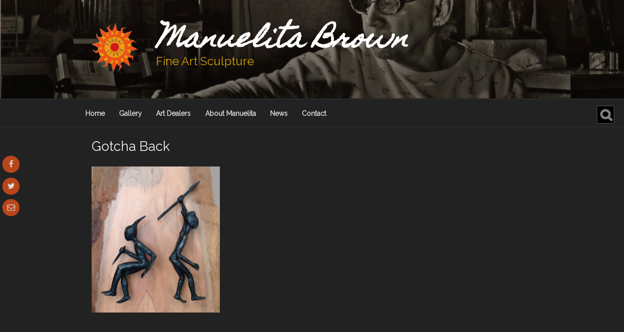

--- FILE ---
content_type: text/html; charset=utf-8
request_url: https://www.google.com/recaptcha/api2/anchor?ar=1&k=6LccOrcUAAAAAB9CQh6gg0vMeERzCgPO0VmyTMSU&co=aHR0cHM6Ly93d3cudHNhaGFpc3R1ZGlvLmNvbTo0NDM.&hl=en&v=PoyoqOPhxBO7pBk68S4YbpHZ&size=invisible&anchor-ms=20000&execute-ms=30000&cb=842kl9wc85co
body_size: 48559
content:
<!DOCTYPE HTML><html dir="ltr" lang="en"><head><meta http-equiv="Content-Type" content="text/html; charset=UTF-8">
<meta http-equiv="X-UA-Compatible" content="IE=edge">
<title>reCAPTCHA</title>
<style type="text/css">
/* cyrillic-ext */
@font-face {
  font-family: 'Roboto';
  font-style: normal;
  font-weight: 400;
  font-stretch: 100%;
  src: url(//fonts.gstatic.com/s/roboto/v48/KFO7CnqEu92Fr1ME7kSn66aGLdTylUAMa3GUBHMdazTgWw.woff2) format('woff2');
  unicode-range: U+0460-052F, U+1C80-1C8A, U+20B4, U+2DE0-2DFF, U+A640-A69F, U+FE2E-FE2F;
}
/* cyrillic */
@font-face {
  font-family: 'Roboto';
  font-style: normal;
  font-weight: 400;
  font-stretch: 100%;
  src: url(//fonts.gstatic.com/s/roboto/v48/KFO7CnqEu92Fr1ME7kSn66aGLdTylUAMa3iUBHMdazTgWw.woff2) format('woff2');
  unicode-range: U+0301, U+0400-045F, U+0490-0491, U+04B0-04B1, U+2116;
}
/* greek-ext */
@font-face {
  font-family: 'Roboto';
  font-style: normal;
  font-weight: 400;
  font-stretch: 100%;
  src: url(//fonts.gstatic.com/s/roboto/v48/KFO7CnqEu92Fr1ME7kSn66aGLdTylUAMa3CUBHMdazTgWw.woff2) format('woff2');
  unicode-range: U+1F00-1FFF;
}
/* greek */
@font-face {
  font-family: 'Roboto';
  font-style: normal;
  font-weight: 400;
  font-stretch: 100%;
  src: url(//fonts.gstatic.com/s/roboto/v48/KFO7CnqEu92Fr1ME7kSn66aGLdTylUAMa3-UBHMdazTgWw.woff2) format('woff2');
  unicode-range: U+0370-0377, U+037A-037F, U+0384-038A, U+038C, U+038E-03A1, U+03A3-03FF;
}
/* math */
@font-face {
  font-family: 'Roboto';
  font-style: normal;
  font-weight: 400;
  font-stretch: 100%;
  src: url(//fonts.gstatic.com/s/roboto/v48/KFO7CnqEu92Fr1ME7kSn66aGLdTylUAMawCUBHMdazTgWw.woff2) format('woff2');
  unicode-range: U+0302-0303, U+0305, U+0307-0308, U+0310, U+0312, U+0315, U+031A, U+0326-0327, U+032C, U+032F-0330, U+0332-0333, U+0338, U+033A, U+0346, U+034D, U+0391-03A1, U+03A3-03A9, U+03B1-03C9, U+03D1, U+03D5-03D6, U+03F0-03F1, U+03F4-03F5, U+2016-2017, U+2034-2038, U+203C, U+2040, U+2043, U+2047, U+2050, U+2057, U+205F, U+2070-2071, U+2074-208E, U+2090-209C, U+20D0-20DC, U+20E1, U+20E5-20EF, U+2100-2112, U+2114-2115, U+2117-2121, U+2123-214F, U+2190, U+2192, U+2194-21AE, U+21B0-21E5, U+21F1-21F2, U+21F4-2211, U+2213-2214, U+2216-22FF, U+2308-230B, U+2310, U+2319, U+231C-2321, U+2336-237A, U+237C, U+2395, U+239B-23B7, U+23D0, U+23DC-23E1, U+2474-2475, U+25AF, U+25B3, U+25B7, U+25BD, U+25C1, U+25CA, U+25CC, U+25FB, U+266D-266F, U+27C0-27FF, U+2900-2AFF, U+2B0E-2B11, U+2B30-2B4C, U+2BFE, U+3030, U+FF5B, U+FF5D, U+1D400-1D7FF, U+1EE00-1EEFF;
}
/* symbols */
@font-face {
  font-family: 'Roboto';
  font-style: normal;
  font-weight: 400;
  font-stretch: 100%;
  src: url(//fonts.gstatic.com/s/roboto/v48/KFO7CnqEu92Fr1ME7kSn66aGLdTylUAMaxKUBHMdazTgWw.woff2) format('woff2');
  unicode-range: U+0001-000C, U+000E-001F, U+007F-009F, U+20DD-20E0, U+20E2-20E4, U+2150-218F, U+2190, U+2192, U+2194-2199, U+21AF, U+21E6-21F0, U+21F3, U+2218-2219, U+2299, U+22C4-22C6, U+2300-243F, U+2440-244A, U+2460-24FF, U+25A0-27BF, U+2800-28FF, U+2921-2922, U+2981, U+29BF, U+29EB, U+2B00-2BFF, U+4DC0-4DFF, U+FFF9-FFFB, U+10140-1018E, U+10190-1019C, U+101A0, U+101D0-101FD, U+102E0-102FB, U+10E60-10E7E, U+1D2C0-1D2D3, U+1D2E0-1D37F, U+1F000-1F0FF, U+1F100-1F1AD, U+1F1E6-1F1FF, U+1F30D-1F30F, U+1F315, U+1F31C, U+1F31E, U+1F320-1F32C, U+1F336, U+1F378, U+1F37D, U+1F382, U+1F393-1F39F, U+1F3A7-1F3A8, U+1F3AC-1F3AF, U+1F3C2, U+1F3C4-1F3C6, U+1F3CA-1F3CE, U+1F3D4-1F3E0, U+1F3ED, U+1F3F1-1F3F3, U+1F3F5-1F3F7, U+1F408, U+1F415, U+1F41F, U+1F426, U+1F43F, U+1F441-1F442, U+1F444, U+1F446-1F449, U+1F44C-1F44E, U+1F453, U+1F46A, U+1F47D, U+1F4A3, U+1F4B0, U+1F4B3, U+1F4B9, U+1F4BB, U+1F4BF, U+1F4C8-1F4CB, U+1F4D6, U+1F4DA, U+1F4DF, U+1F4E3-1F4E6, U+1F4EA-1F4ED, U+1F4F7, U+1F4F9-1F4FB, U+1F4FD-1F4FE, U+1F503, U+1F507-1F50B, U+1F50D, U+1F512-1F513, U+1F53E-1F54A, U+1F54F-1F5FA, U+1F610, U+1F650-1F67F, U+1F687, U+1F68D, U+1F691, U+1F694, U+1F698, U+1F6AD, U+1F6B2, U+1F6B9-1F6BA, U+1F6BC, U+1F6C6-1F6CF, U+1F6D3-1F6D7, U+1F6E0-1F6EA, U+1F6F0-1F6F3, U+1F6F7-1F6FC, U+1F700-1F7FF, U+1F800-1F80B, U+1F810-1F847, U+1F850-1F859, U+1F860-1F887, U+1F890-1F8AD, U+1F8B0-1F8BB, U+1F8C0-1F8C1, U+1F900-1F90B, U+1F93B, U+1F946, U+1F984, U+1F996, U+1F9E9, U+1FA00-1FA6F, U+1FA70-1FA7C, U+1FA80-1FA89, U+1FA8F-1FAC6, U+1FACE-1FADC, U+1FADF-1FAE9, U+1FAF0-1FAF8, U+1FB00-1FBFF;
}
/* vietnamese */
@font-face {
  font-family: 'Roboto';
  font-style: normal;
  font-weight: 400;
  font-stretch: 100%;
  src: url(//fonts.gstatic.com/s/roboto/v48/KFO7CnqEu92Fr1ME7kSn66aGLdTylUAMa3OUBHMdazTgWw.woff2) format('woff2');
  unicode-range: U+0102-0103, U+0110-0111, U+0128-0129, U+0168-0169, U+01A0-01A1, U+01AF-01B0, U+0300-0301, U+0303-0304, U+0308-0309, U+0323, U+0329, U+1EA0-1EF9, U+20AB;
}
/* latin-ext */
@font-face {
  font-family: 'Roboto';
  font-style: normal;
  font-weight: 400;
  font-stretch: 100%;
  src: url(//fonts.gstatic.com/s/roboto/v48/KFO7CnqEu92Fr1ME7kSn66aGLdTylUAMa3KUBHMdazTgWw.woff2) format('woff2');
  unicode-range: U+0100-02BA, U+02BD-02C5, U+02C7-02CC, U+02CE-02D7, U+02DD-02FF, U+0304, U+0308, U+0329, U+1D00-1DBF, U+1E00-1E9F, U+1EF2-1EFF, U+2020, U+20A0-20AB, U+20AD-20C0, U+2113, U+2C60-2C7F, U+A720-A7FF;
}
/* latin */
@font-face {
  font-family: 'Roboto';
  font-style: normal;
  font-weight: 400;
  font-stretch: 100%;
  src: url(//fonts.gstatic.com/s/roboto/v48/KFO7CnqEu92Fr1ME7kSn66aGLdTylUAMa3yUBHMdazQ.woff2) format('woff2');
  unicode-range: U+0000-00FF, U+0131, U+0152-0153, U+02BB-02BC, U+02C6, U+02DA, U+02DC, U+0304, U+0308, U+0329, U+2000-206F, U+20AC, U+2122, U+2191, U+2193, U+2212, U+2215, U+FEFF, U+FFFD;
}
/* cyrillic-ext */
@font-face {
  font-family: 'Roboto';
  font-style: normal;
  font-weight: 500;
  font-stretch: 100%;
  src: url(//fonts.gstatic.com/s/roboto/v48/KFO7CnqEu92Fr1ME7kSn66aGLdTylUAMa3GUBHMdazTgWw.woff2) format('woff2');
  unicode-range: U+0460-052F, U+1C80-1C8A, U+20B4, U+2DE0-2DFF, U+A640-A69F, U+FE2E-FE2F;
}
/* cyrillic */
@font-face {
  font-family: 'Roboto';
  font-style: normal;
  font-weight: 500;
  font-stretch: 100%;
  src: url(//fonts.gstatic.com/s/roboto/v48/KFO7CnqEu92Fr1ME7kSn66aGLdTylUAMa3iUBHMdazTgWw.woff2) format('woff2');
  unicode-range: U+0301, U+0400-045F, U+0490-0491, U+04B0-04B1, U+2116;
}
/* greek-ext */
@font-face {
  font-family: 'Roboto';
  font-style: normal;
  font-weight: 500;
  font-stretch: 100%;
  src: url(//fonts.gstatic.com/s/roboto/v48/KFO7CnqEu92Fr1ME7kSn66aGLdTylUAMa3CUBHMdazTgWw.woff2) format('woff2');
  unicode-range: U+1F00-1FFF;
}
/* greek */
@font-face {
  font-family: 'Roboto';
  font-style: normal;
  font-weight: 500;
  font-stretch: 100%;
  src: url(//fonts.gstatic.com/s/roboto/v48/KFO7CnqEu92Fr1ME7kSn66aGLdTylUAMa3-UBHMdazTgWw.woff2) format('woff2');
  unicode-range: U+0370-0377, U+037A-037F, U+0384-038A, U+038C, U+038E-03A1, U+03A3-03FF;
}
/* math */
@font-face {
  font-family: 'Roboto';
  font-style: normal;
  font-weight: 500;
  font-stretch: 100%;
  src: url(//fonts.gstatic.com/s/roboto/v48/KFO7CnqEu92Fr1ME7kSn66aGLdTylUAMawCUBHMdazTgWw.woff2) format('woff2');
  unicode-range: U+0302-0303, U+0305, U+0307-0308, U+0310, U+0312, U+0315, U+031A, U+0326-0327, U+032C, U+032F-0330, U+0332-0333, U+0338, U+033A, U+0346, U+034D, U+0391-03A1, U+03A3-03A9, U+03B1-03C9, U+03D1, U+03D5-03D6, U+03F0-03F1, U+03F4-03F5, U+2016-2017, U+2034-2038, U+203C, U+2040, U+2043, U+2047, U+2050, U+2057, U+205F, U+2070-2071, U+2074-208E, U+2090-209C, U+20D0-20DC, U+20E1, U+20E5-20EF, U+2100-2112, U+2114-2115, U+2117-2121, U+2123-214F, U+2190, U+2192, U+2194-21AE, U+21B0-21E5, U+21F1-21F2, U+21F4-2211, U+2213-2214, U+2216-22FF, U+2308-230B, U+2310, U+2319, U+231C-2321, U+2336-237A, U+237C, U+2395, U+239B-23B7, U+23D0, U+23DC-23E1, U+2474-2475, U+25AF, U+25B3, U+25B7, U+25BD, U+25C1, U+25CA, U+25CC, U+25FB, U+266D-266F, U+27C0-27FF, U+2900-2AFF, U+2B0E-2B11, U+2B30-2B4C, U+2BFE, U+3030, U+FF5B, U+FF5D, U+1D400-1D7FF, U+1EE00-1EEFF;
}
/* symbols */
@font-face {
  font-family: 'Roboto';
  font-style: normal;
  font-weight: 500;
  font-stretch: 100%;
  src: url(//fonts.gstatic.com/s/roboto/v48/KFO7CnqEu92Fr1ME7kSn66aGLdTylUAMaxKUBHMdazTgWw.woff2) format('woff2');
  unicode-range: U+0001-000C, U+000E-001F, U+007F-009F, U+20DD-20E0, U+20E2-20E4, U+2150-218F, U+2190, U+2192, U+2194-2199, U+21AF, U+21E6-21F0, U+21F3, U+2218-2219, U+2299, U+22C4-22C6, U+2300-243F, U+2440-244A, U+2460-24FF, U+25A0-27BF, U+2800-28FF, U+2921-2922, U+2981, U+29BF, U+29EB, U+2B00-2BFF, U+4DC0-4DFF, U+FFF9-FFFB, U+10140-1018E, U+10190-1019C, U+101A0, U+101D0-101FD, U+102E0-102FB, U+10E60-10E7E, U+1D2C0-1D2D3, U+1D2E0-1D37F, U+1F000-1F0FF, U+1F100-1F1AD, U+1F1E6-1F1FF, U+1F30D-1F30F, U+1F315, U+1F31C, U+1F31E, U+1F320-1F32C, U+1F336, U+1F378, U+1F37D, U+1F382, U+1F393-1F39F, U+1F3A7-1F3A8, U+1F3AC-1F3AF, U+1F3C2, U+1F3C4-1F3C6, U+1F3CA-1F3CE, U+1F3D4-1F3E0, U+1F3ED, U+1F3F1-1F3F3, U+1F3F5-1F3F7, U+1F408, U+1F415, U+1F41F, U+1F426, U+1F43F, U+1F441-1F442, U+1F444, U+1F446-1F449, U+1F44C-1F44E, U+1F453, U+1F46A, U+1F47D, U+1F4A3, U+1F4B0, U+1F4B3, U+1F4B9, U+1F4BB, U+1F4BF, U+1F4C8-1F4CB, U+1F4D6, U+1F4DA, U+1F4DF, U+1F4E3-1F4E6, U+1F4EA-1F4ED, U+1F4F7, U+1F4F9-1F4FB, U+1F4FD-1F4FE, U+1F503, U+1F507-1F50B, U+1F50D, U+1F512-1F513, U+1F53E-1F54A, U+1F54F-1F5FA, U+1F610, U+1F650-1F67F, U+1F687, U+1F68D, U+1F691, U+1F694, U+1F698, U+1F6AD, U+1F6B2, U+1F6B9-1F6BA, U+1F6BC, U+1F6C6-1F6CF, U+1F6D3-1F6D7, U+1F6E0-1F6EA, U+1F6F0-1F6F3, U+1F6F7-1F6FC, U+1F700-1F7FF, U+1F800-1F80B, U+1F810-1F847, U+1F850-1F859, U+1F860-1F887, U+1F890-1F8AD, U+1F8B0-1F8BB, U+1F8C0-1F8C1, U+1F900-1F90B, U+1F93B, U+1F946, U+1F984, U+1F996, U+1F9E9, U+1FA00-1FA6F, U+1FA70-1FA7C, U+1FA80-1FA89, U+1FA8F-1FAC6, U+1FACE-1FADC, U+1FADF-1FAE9, U+1FAF0-1FAF8, U+1FB00-1FBFF;
}
/* vietnamese */
@font-face {
  font-family: 'Roboto';
  font-style: normal;
  font-weight: 500;
  font-stretch: 100%;
  src: url(//fonts.gstatic.com/s/roboto/v48/KFO7CnqEu92Fr1ME7kSn66aGLdTylUAMa3OUBHMdazTgWw.woff2) format('woff2');
  unicode-range: U+0102-0103, U+0110-0111, U+0128-0129, U+0168-0169, U+01A0-01A1, U+01AF-01B0, U+0300-0301, U+0303-0304, U+0308-0309, U+0323, U+0329, U+1EA0-1EF9, U+20AB;
}
/* latin-ext */
@font-face {
  font-family: 'Roboto';
  font-style: normal;
  font-weight: 500;
  font-stretch: 100%;
  src: url(//fonts.gstatic.com/s/roboto/v48/KFO7CnqEu92Fr1ME7kSn66aGLdTylUAMa3KUBHMdazTgWw.woff2) format('woff2');
  unicode-range: U+0100-02BA, U+02BD-02C5, U+02C7-02CC, U+02CE-02D7, U+02DD-02FF, U+0304, U+0308, U+0329, U+1D00-1DBF, U+1E00-1E9F, U+1EF2-1EFF, U+2020, U+20A0-20AB, U+20AD-20C0, U+2113, U+2C60-2C7F, U+A720-A7FF;
}
/* latin */
@font-face {
  font-family: 'Roboto';
  font-style: normal;
  font-weight: 500;
  font-stretch: 100%;
  src: url(//fonts.gstatic.com/s/roboto/v48/KFO7CnqEu92Fr1ME7kSn66aGLdTylUAMa3yUBHMdazQ.woff2) format('woff2');
  unicode-range: U+0000-00FF, U+0131, U+0152-0153, U+02BB-02BC, U+02C6, U+02DA, U+02DC, U+0304, U+0308, U+0329, U+2000-206F, U+20AC, U+2122, U+2191, U+2193, U+2212, U+2215, U+FEFF, U+FFFD;
}
/* cyrillic-ext */
@font-face {
  font-family: 'Roboto';
  font-style: normal;
  font-weight: 900;
  font-stretch: 100%;
  src: url(//fonts.gstatic.com/s/roboto/v48/KFO7CnqEu92Fr1ME7kSn66aGLdTylUAMa3GUBHMdazTgWw.woff2) format('woff2');
  unicode-range: U+0460-052F, U+1C80-1C8A, U+20B4, U+2DE0-2DFF, U+A640-A69F, U+FE2E-FE2F;
}
/* cyrillic */
@font-face {
  font-family: 'Roboto';
  font-style: normal;
  font-weight: 900;
  font-stretch: 100%;
  src: url(//fonts.gstatic.com/s/roboto/v48/KFO7CnqEu92Fr1ME7kSn66aGLdTylUAMa3iUBHMdazTgWw.woff2) format('woff2');
  unicode-range: U+0301, U+0400-045F, U+0490-0491, U+04B0-04B1, U+2116;
}
/* greek-ext */
@font-face {
  font-family: 'Roboto';
  font-style: normal;
  font-weight: 900;
  font-stretch: 100%;
  src: url(//fonts.gstatic.com/s/roboto/v48/KFO7CnqEu92Fr1ME7kSn66aGLdTylUAMa3CUBHMdazTgWw.woff2) format('woff2');
  unicode-range: U+1F00-1FFF;
}
/* greek */
@font-face {
  font-family: 'Roboto';
  font-style: normal;
  font-weight: 900;
  font-stretch: 100%;
  src: url(//fonts.gstatic.com/s/roboto/v48/KFO7CnqEu92Fr1ME7kSn66aGLdTylUAMa3-UBHMdazTgWw.woff2) format('woff2');
  unicode-range: U+0370-0377, U+037A-037F, U+0384-038A, U+038C, U+038E-03A1, U+03A3-03FF;
}
/* math */
@font-face {
  font-family: 'Roboto';
  font-style: normal;
  font-weight: 900;
  font-stretch: 100%;
  src: url(//fonts.gstatic.com/s/roboto/v48/KFO7CnqEu92Fr1ME7kSn66aGLdTylUAMawCUBHMdazTgWw.woff2) format('woff2');
  unicode-range: U+0302-0303, U+0305, U+0307-0308, U+0310, U+0312, U+0315, U+031A, U+0326-0327, U+032C, U+032F-0330, U+0332-0333, U+0338, U+033A, U+0346, U+034D, U+0391-03A1, U+03A3-03A9, U+03B1-03C9, U+03D1, U+03D5-03D6, U+03F0-03F1, U+03F4-03F5, U+2016-2017, U+2034-2038, U+203C, U+2040, U+2043, U+2047, U+2050, U+2057, U+205F, U+2070-2071, U+2074-208E, U+2090-209C, U+20D0-20DC, U+20E1, U+20E5-20EF, U+2100-2112, U+2114-2115, U+2117-2121, U+2123-214F, U+2190, U+2192, U+2194-21AE, U+21B0-21E5, U+21F1-21F2, U+21F4-2211, U+2213-2214, U+2216-22FF, U+2308-230B, U+2310, U+2319, U+231C-2321, U+2336-237A, U+237C, U+2395, U+239B-23B7, U+23D0, U+23DC-23E1, U+2474-2475, U+25AF, U+25B3, U+25B7, U+25BD, U+25C1, U+25CA, U+25CC, U+25FB, U+266D-266F, U+27C0-27FF, U+2900-2AFF, U+2B0E-2B11, U+2B30-2B4C, U+2BFE, U+3030, U+FF5B, U+FF5D, U+1D400-1D7FF, U+1EE00-1EEFF;
}
/* symbols */
@font-face {
  font-family: 'Roboto';
  font-style: normal;
  font-weight: 900;
  font-stretch: 100%;
  src: url(//fonts.gstatic.com/s/roboto/v48/KFO7CnqEu92Fr1ME7kSn66aGLdTylUAMaxKUBHMdazTgWw.woff2) format('woff2');
  unicode-range: U+0001-000C, U+000E-001F, U+007F-009F, U+20DD-20E0, U+20E2-20E4, U+2150-218F, U+2190, U+2192, U+2194-2199, U+21AF, U+21E6-21F0, U+21F3, U+2218-2219, U+2299, U+22C4-22C6, U+2300-243F, U+2440-244A, U+2460-24FF, U+25A0-27BF, U+2800-28FF, U+2921-2922, U+2981, U+29BF, U+29EB, U+2B00-2BFF, U+4DC0-4DFF, U+FFF9-FFFB, U+10140-1018E, U+10190-1019C, U+101A0, U+101D0-101FD, U+102E0-102FB, U+10E60-10E7E, U+1D2C0-1D2D3, U+1D2E0-1D37F, U+1F000-1F0FF, U+1F100-1F1AD, U+1F1E6-1F1FF, U+1F30D-1F30F, U+1F315, U+1F31C, U+1F31E, U+1F320-1F32C, U+1F336, U+1F378, U+1F37D, U+1F382, U+1F393-1F39F, U+1F3A7-1F3A8, U+1F3AC-1F3AF, U+1F3C2, U+1F3C4-1F3C6, U+1F3CA-1F3CE, U+1F3D4-1F3E0, U+1F3ED, U+1F3F1-1F3F3, U+1F3F5-1F3F7, U+1F408, U+1F415, U+1F41F, U+1F426, U+1F43F, U+1F441-1F442, U+1F444, U+1F446-1F449, U+1F44C-1F44E, U+1F453, U+1F46A, U+1F47D, U+1F4A3, U+1F4B0, U+1F4B3, U+1F4B9, U+1F4BB, U+1F4BF, U+1F4C8-1F4CB, U+1F4D6, U+1F4DA, U+1F4DF, U+1F4E3-1F4E6, U+1F4EA-1F4ED, U+1F4F7, U+1F4F9-1F4FB, U+1F4FD-1F4FE, U+1F503, U+1F507-1F50B, U+1F50D, U+1F512-1F513, U+1F53E-1F54A, U+1F54F-1F5FA, U+1F610, U+1F650-1F67F, U+1F687, U+1F68D, U+1F691, U+1F694, U+1F698, U+1F6AD, U+1F6B2, U+1F6B9-1F6BA, U+1F6BC, U+1F6C6-1F6CF, U+1F6D3-1F6D7, U+1F6E0-1F6EA, U+1F6F0-1F6F3, U+1F6F7-1F6FC, U+1F700-1F7FF, U+1F800-1F80B, U+1F810-1F847, U+1F850-1F859, U+1F860-1F887, U+1F890-1F8AD, U+1F8B0-1F8BB, U+1F8C0-1F8C1, U+1F900-1F90B, U+1F93B, U+1F946, U+1F984, U+1F996, U+1F9E9, U+1FA00-1FA6F, U+1FA70-1FA7C, U+1FA80-1FA89, U+1FA8F-1FAC6, U+1FACE-1FADC, U+1FADF-1FAE9, U+1FAF0-1FAF8, U+1FB00-1FBFF;
}
/* vietnamese */
@font-face {
  font-family: 'Roboto';
  font-style: normal;
  font-weight: 900;
  font-stretch: 100%;
  src: url(//fonts.gstatic.com/s/roboto/v48/KFO7CnqEu92Fr1ME7kSn66aGLdTylUAMa3OUBHMdazTgWw.woff2) format('woff2');
  unicode-range: U+0102-0103, U+0110-0111, U+0128-0129, U+0168-0169, U+01A0-01A1, U+01AF-01B0, U+0300-0301, U+0303-0304, U+0308-0309, U+0323, U+0329, U+1EA0-1EF9, U+20AB;
}
/* latin-ext */
@font-face {
  font-family: 'Roboto';
  font-style: normal;
  font-weight: 900;
  font-stretch: 100%;
  src: url(//fonts.gstatic.com/s/roboto/v48/KFO7CnqEu92Fr1ME7kSn66aGLdTylUAMa3KUBHMdazTgWw.woff2) format('woff2');
  unicode-range: U+0100-02BA, U+02BD-02C5, U+02C7-02CC, U+02CE-02D7, U+02DD-02FF, U+0304, U+0308, U+0329, U+1D00-1DBF, U+1E00-1E9F, U+1EF2-1EFF, U+2020, U+20A0-20AB, U+20AD-20C0, U+2113, U+2C60-2C7F, U+A720-A7FF;
}
/* latin */
@font-face {
  font-family: 'Roboto';
  font-style: normal;
  font-weight: 900;
  font-stretch: 100%;
  src: url(//fonts.gstatic.com/s/roboto/v48/KFO7CnqEu92Fr1ME7kSn66aGLdTylUAMa3yUBHMdazQ.woff2) format('woff2');
  unicode-range: U+0000-00FF, U+0131, U+0152-0153, U+02BB-02BC, U+02C6, U+02DA, U+02DC, U+0304, U+0308, U+0329, U+2000-206F, U+20AC, U+2122, U+2191, U+2193, U+2212, U+2215, U+FEFF, U+FFFD;
}

</style>
<link rel="stylesheet" type="text/css" href="https://www.gstatic.com/recaptcha/releases/PoyoqOPhxBO7pBk68S4YbpHZ/styles__ltr.css">
<script nonce="hD_BfkeQB_jcAJIBi9J0Wg" type="text/javascript">window['__recaptcha_api'] = 'https://www.google.com/recaptcha/api2/';</script>
<script type="text/javascript" src="https://www.gstatic.com/recaptcha/releases/PoyoqOPhxBO7pBk68S4YbpHZ/recaptcha__en.js" nonce="hD_BfkeQB_jcAJIBi9J0Wg">
      
    </script></head>
<body><div id="rc-anchor-alert" class="rc-anchor-alert"></div>
<input type="hidden" id="recaptcha-token" value="[base64]">
<script type="text/javascript" nonce="hD_BfkeQB_jcAJIBi9J0Wg">
      recaptcha.anchor.Main.init("[\x22ainput\x22,[\x22bgdata\x22,\x22\x22,\[base64]/[base64]/[base64]/[base64]/[base64]/[base64]/[base64]/[base64]/[base64]/[base64]\\u003d\x22,\[base64]\\u003d\\u003d\x22,\x22w5vCqU7Cv8O4w6rCgFVYIDDCv8Ksw45WecKDwrNfwonDvgbDghozw74Fw7Udwr7DvCZYw5IQO8KzRx9KcR/DhMOrRynCusOxwoZtwpV9w5fCgcOgw7Y9WcOLw68KUynDkcK/w7gtwo0eccOQwp9sB8K/wpHCoVnDkmLCj8O7wpNQcU00w6hLZcKkZ3A5woEeNcKXwpbCrEdPLcKOZsK0ZsKrL8O0LiDDqlrDlcKjcMKzEk9lw7RjLhLDmcK0wr4BQsKGPMKcw6jDoA3ChTvDqgpnCMKENMKuwrnDsnDCow51ewLDngI1w4VNw6lvw4/ChHDDlMO/PyDDmMOgwoVYEMKXwoLDpGbChsKAwqUFw7BkR8KuAsOMIcKzR8KNAMOxSXLCqkbCicOrw7/DqR3Cqycxw7gZK1LDk8Kvw67DscO1RlXDjjnDqMK2w6jDvGF3VcK+woNJw5DDoiLDtsKFwpgUwq8/RF3DvR0ZQSPDisOMc8OkFMKpwonDtj4nU8O2wogJw4zCo34dVsOlwr43wrfDg8Kyw4pcwpkWGAxRw4oJIhLCv8KZwqcNw6fDnw44wro5ZztEeXzCvk5vwpDDpcKeTsKWOMOoYj7CusK1w5TDvsK6w7p9wrxbMQTCuiTDgy9/wpXDm1YMN2TDkE19XxUgw5bDncKIw79pw57CrMO8FMOQI8KEPsKGAk5IworDkzvChB/DmS7CsE7CqsKHPsOCfmEjDXZmKMOUw7N7w5Jqe8KdwrPDuE4jGTUtw73CixMAUC/CsyU7wrfCjRMEE8K2Y8KzwoHDikRbwps8w6nCtsK0wozCgwMJwo9ww79/wpbDnyBCw5oWPT4YwoUyDMOHw57DgUMdw6o8OMOTwq3CvMOzwoPCs1xiQHIjCAnCp8KXYzfDjR96ccOEH8OawoUOw47DisO5PFV8ScK/fcOUS8Oew6MIwr/DncOcIMK5IsO+w4liUQB0w5Ubwql0dTUbAF/Ck8Kgd0DDqMKSwo3CvSXDqMK7woXDlj0JWy0pw5XDvcOnKXkWw5pVLCwZFgbDnjcYwpPCosO/JFw3Ym0Rw67Cgx7CmBLCvcKOw43DsDhww4Vgw6MhMcOjw7fDjGNpwoYSGGlUw502IcOaNA/[base64]/[base64]/[base64]/Dn8O9SVxUw4fDvMOzw4gFwq7DtTzClWvCuiLDsX01KwvCh8KywqxaKMKHHjlXw6gMw4gDwrvCpA8XQcOww7HDg8OtwrnDqsKFZcK6F8KDXMOha8KoRcKBwozClcKyf8KAQjBYwonCosOiAcOpFsKhXw7DoA/CpMOXwpXDlcOlIyJMw6fCrsORwrxyw7DChMOuwqjDhsKZPQ3ClEXCsDHDhHnCtsKwFUbDjTErUcOZwoA1K8OeSsORw74ww6rDo3fDuhYdw6rCqcOnw6cicMKNEzU2NMOKNXzCsBDDkcO0UA04eMK7fjEowrNtSUvDoX07HFLCk8OuwoIKb2LCi2nCq2fDjBMUw4V/w7LDnMKvwqfCusKDw6zDl3HCrcKYGnbCn8O4C8KpwqkOMcKyRMOZw6cKw5wJARfDrgrDomwLRsKlP07CnzzDqVMEXTVcw4grw7Nnwr88w6zDpEbDtsKdw4gcVMK1D3rCiBE5wqnDpsOKfk5xV8OQMsOqaHTDvMKjBgxEw7MCFMKpQ8KTFm1POcODw4vDpGRdwp4Pwp/CpkTClC7CjRMoa1zCtMOkwofChcKtMFvCosO/ZxwXNlgdw7nCoMKEXMK1FBzCvsOOGyF6dg8vw5w9fcKkwp/CmcOwwqVpc8OvFlY6wq/CnjtTfMKdwrzCoHwCdxxJw5nDv8KPBsOFw7rCnQpTJsK0b3rDlnzCkWsvw68nMcO3Q8O2w7vCpWPDgUgSK8O3wqthV8O+w7/CpsKBwq5/CVUMwoDCjcODYBZvQz7CjRICbcOAVMK+DHVow47DkijDksKgccOLWsKcOsOPU8KzKcO1wo5YwpJ5OwXDgBkqJWnDl3fCvg8PwpQ/Dy9eajQDcSvCjcKMO8OZBMOCw77Dpz3DuD3DiMOrwq/Dv15yw43CucOdw4IrHsKgRcK8wpDCgATChjbDtgkLasK1ZnXDjTB9RMKBw7NAwqlQOMOwPSoQw5zDhGZFPl8bw7/[base64]/CksK2woAxw5Uow6J+dcKDwoYWwrbCtsKpw4YCw6nClcK5RcOlU8OdH8OnEih4woIBw7gkO8KAwoR9WgnCk8OmHMOPPFXCoMO6wprClRDCkcK6wqU2wpQAwrQQw7TChQQ6JsKoUUYmPMK/w6BaMB8jwrPCtBPChRV5w77DvG/DmFDCpGNaw6Y3woDDpH5ZCmbDjynCscK3w6ltw5NhBMKMw6bDslHDlMONwol1w73DrcODwrPCrn/DvMO2w48kZ8K3XA/[base64]/DnFzDhyYHwprCscK/SsK/[base64]/Dr8K4ZHHDrcKjB2BfcsKYCMKFJE3CsVAwwpkyEC3CklkGOTDCiMKOPsOjw6HDp1Mww7sCwoETwrnDhz4GwoHCrcOIw79lw5/DqsKfw6kdYMOBwoTDnWEYe8KlA8OkBlwOw7xbcAnDt8K6RMK/w4EKTcKvSmLCi2zCjsK5wqnCucKHwrlTDMKpTsKBw5HDlcOBw5ZOwoLDji7Ch8KawoMHSh1tMk4JwofCoMKia8ObUsKOOzTDnBvCqcKXw4QYwqUCAcOefjlDw6HCrsKFQ15EWj/CocOMFF3DmVISU8OyRcOeZD8+w5nDicO/wofDjA8uYsOmw5HCuMKaw5IMw7FowrxBw6TDjMKTXMK9O8Kyw49Swr5vX8KfMDU3w5rDq2AVwqHCt284wo/DpQ3Chww8wq3CtsOBwqgKMgfDqsKVwqpebcOIBcK5w48QPcOXM1cTU3LDqcKjbMOdOMOsFAxcWcO+McKUWxRnKSbDpcOkw4dAfcOHWgovPW9ow5zCgcKwUk/Ch3TDkHTDn3jCusKnwrppJsKMwpjDiC/[base64]/Cg0LDlw3DrlhlBcOEwpBNEsKewo9aw7/Dq3fDilsawpDDp8K4w7/CjMO0M8KSw5HDhMOgw6t5X8KFKzFkw6PChMOSwojCn3MRMDkkL8KKJ3rChsKDaQnDqMKcwrPDksK9w4zCrcO0RcOSw7fDpMOCQcKsXMOKwqMgExPCj0ZMdsKIw7rDi8Ksf8OkXMOmw4EICmvCjz3DsB4TKC1hVCUuY1Fbwrw5wqMKwq/Cr8K2LsKAw53DhlBqQnAlR8OKSiLDoMKPwrTDhsK5a1/Cr8OqCUbDhcObG0rDuGFywqbDslsGwpjDjSpPHB/DqMO6SlBaSzNdw4zDj1xSVxwgwroSL8ORwokjbcKBwr0Nw58eVsOvwrbDm1lCwrzDqUTCncOyWHzDoMK3VMOjbcKxwoTDkcKqOEYLwoHDszRdRsOVwpoDN2bDrzFfw7FQPGBUw6HCgm95wp/Dj8OdDsKWwqHChwrDoEs/w4TClSIveCROQlnDhgpVMcO+Rj/Dl8O4wrN2YwJswq9Zwr8UEnfCqcKpSnBnF2gEwpTCiMOuNzbDvVHDgkkiWcOwSMK7wrMgwoDCucKAw6rCv8OAwpgUA8KVw6pVHsKTw4fCkW7CssOtwrzCmkVsw6PCtU/CtQjCssOTYj7DjWhcw6fCpwg9w6HDscKvw5jChQ/[base64]/DjMOfw75HcMKuUcOaw7RtW8Onw51EwrrDuMOgw43Dr8KNwpXCj1PDtj/Cj3jDo8OlScKTKsKxUcOVw4zCgMOCAE3DtXNxw7l5wolEw7bCssOdwolBwqHDq1sxcmYNw6Ypw6rDnCHCumdTw6fCuxlQNUXDnFsCwqrCuxLDmcO2Z0NJBcO3w43CgsKhw5orAcKAw7TCty/CujjDuHtjw5h2Z0ABw7hAwoY+w7EVOsKwYT/DrsOTfCTDlXfCjDzCo8KyQhluw6DCsMOhSGbDosKOWcKPwpIOasO/w41vQFlTcRYewqXDoMOrYcKJw4TDk8OwVcOHw7YOC8OkEUjCrUrDmFDCr8KuwrjCrQw4wqtJFMKdMsKETMKbH8OfeBrDgsOZwqQRADfDpydMw7LCvipSw5FrOHlow5YNw58Cw57CgMKeM8KQUm0RwrAxS8KXwrrCuMK8WDnCuUsow5QFw7/DvsOaR1rDtcOHYXDDo8KWw7jDs8K+w7rClMOeWcOKIATDicKfNcOgwqxnaULDp8OAwql9S8KZwpfChgArHcK6WMKTwr/CsMKTFiDCo8OrF8Knw63DmBHCnwTDqsOXHRoTwr7DtsOSRDwVw5s2wpYnDMOmwqtIPMKWwrzDrTPDmDc9BMKfw7rCrTsWw4TCoTo5w4Jkw7QUw4J/[base64]/[base64]/[base64]/DpB3Clk/Dum3Dml3CrMOsw6PCpsKow6Q1w73Dj3XDi8OlBT5ewqAiwqXCpsOCwpvCq8Okw5dOwofDuMKAE2zCtjzDiEspTMO7UMO9RnpGH1XDpXEFwqQow6jDphUXwo81woh8IjHCrcKNwoXDhsKTfcOECMO8SHPDlgzCoHHCqMKjAFrCu8OFTDECw4bCpm7Ci8O2wpvChh/CnwcOwq1DTMO4RX8Ewq8rEyrCvsKhw4knw7AAezHDm3NKwrQgwrzDhGrDksKow7UXARjDtiTChcK5C8K/w5RAw6kXH8OIw6HCiHLDlh7DscO6T8OsZHbDkDMSAMOwYS4Vw6bCr8OjeDjDtcKow7FrbgrDqcKfw5DDhsOSw4R3BlbCmlHCpsKdPCdrLMOdHMKyw6/[base64]/[base64]/DmsKxwqvCv0d3wrBRw67CvUjDhsOtw40HCMOhCyLDjE0icm3DgsOuOMKhw6NKcEnCjQg1fMOlw7jDv8KOw73CisODw7/[base64]/DrlPDv8O/wpxlwoNfLmIIHXwUw77Ch8KHwr5vGmfDrT3DjcOow6DDvyXDtcOQBQLDgcKrGcKeTcK9w73ChlfCncKXw7/DrDbDr8OvwprDsMOJw5oQw5AHPsKueQnDmsKzwqbCo1rCsMO/w4nDtAo2HsODw5/DjyfCqnDClsKQDFHDuzjDisOKTl/Cs3YQf8KzwqTDhQAxUQHCj8Klw75Sflw0wqLDtzzDjWRTHEI5w7XCrVoYUGdQKSfCvEFVw43Do1bCujHDncK5wqTDvXY9wrR/bMOwwpDDusK1wozDgRwgw59lw7vDqsK0JGgLwqrDscKqwo3ChFzCj8ObOx99wqFlRz4bw5vDsiwdw6BDw7cKQ8KjSlo/woUOK8OcwqkSLMK1wr7DjcOawpY2w5zCpMOhf8Kww7PDk8O3O8OIbMKQw6cXwobDjDRKFwvClS4JXzjDtMKEwrXDksOlw5vClcO9wrfDvGJ4w6LCmMKBw6fDlGJGE8O6JTBTfGbDigzDohrCt8KNfcKgVic7JsO6w61tfMK3K8OXwpARPsKUwp/DsMK8wqcmXnchfHkRwpTDjDwyHcKCIHbDisOEZ1zDogfCocOEw4UJw4LDlsK7wosFcMKEw6cBwqbCtXjCo8O+wosWb8OkYgDDtcO6SwJ7wppHQHHDpsKkw7TDnsOwwoAfJMOiDngzw5lLw6k3w4DDrD8nFcO7wo/DocO9w6jDhsOIwqXCuloZw7jCg8OFwqtFBcK9w5ROw5HDs3DDh8K/wo/CmkANw78HwoXCjwzCkMKMwrx4dMOSwrDDuMO+Tw3DlAdRwpPCqWQHdcOFwrc1RUfDucKyWWTChMKmVcKVNcO+EsKpe2/CoMO6w57CmsK0w4TDuB9Aw65Vw5RPwp8OQMKvwroLL2bChMKHSWLCojgqJgUmcTTDvcKEw6rCpcO9wqnCgE/Dg0RzPhnCvkpNF8Ktw6zDmsOpwrrDmcOcWsOpfyXCgsKkw5QYw6BfIsOHUMOJc8KtwpxvIBcXbcObVcKzwrPCmjoVIG7DnMKeZ0VCBMKkd8KHVDlUOMKdw7pKw45XHGfCpnRTwp7Dui92Xg9dwq3DusKNwpAAClvCucKnwqFvDQ1Pwr8gw7NdHcKVZwDCl8O6wr/CtSJ8VcKIwr43wqwWesKTOMOXwrRjM0gyNMKHwrTCvQLCuQoKwq1Vw5/CrcKZw5BOGkjCmEF8w5FAwpHDkMK+bGQtwr3DnU8yG0Uow6LDmsKOS8Odw5TDi8OGwpjDncKAw70GwrVJPQFSV8OSwqDDphcRw4nDqMKzT8Kyw6jDp8KiwqfDgsO3wr/DqcKEw6HCpRXDiGfCj8Kqw5xxUMKrw4UzLHnCjjspOE7DocOFWsOJUsKNw5DClG9iJcKZFETDr8KrZMKjwqdGwpNcwpQkHMKLwpgMRMKYUWhCw6hAwqbDpTPDvxwpCWfDjH3DrQ8Qw6MBwrfCoUA4w4vDncKOw7orUUDDgGvCtcOGCHnDkMOUwpsSK8Kfwp/DgDxjw54SwrnCrsOyw5EHw5NyIkjCjQcEw4tywpbDmMOaQEHDnHEXGnzCv8Ohwrsnw6HCuiTDpsOrw5XCr8OfJFAfwqxDw5kKRsOnH8KSw6HCv8Opw6DCk8KLw4Medx/DqVNvd0xIwr4nFcKxw7sIwqYTwqnCo8KaM8OkWzTDg0LCmVvDvcOnOmcyw4nDt8OpTVrCo1IwwqnCpcO5w7nDiEwMwpohG2LCj8K/wphRwoMtwp03wobChCrDhsO/eybDglg0H3TDq8Odw6rDgsK2RkpZw7TCs8OywptCw7kHw4J3ajfDomnDucKRwp7DosOBw7Npw5zCn1rCrgpnwqbCqcKXWRxAwpoSw7nCsE0Kb8OGasOpSMKRFMOuwqfDl0jDosO1w6DDlW0NK8KLOMOiB0/DhxtXT8KPVMKhwpXDoGdCdnDDj8KVwovDh8KzwqY2BwLCgCnCo1xFGXJ6w4J4RMOuwq/Dm8KkwoHCkMOuwoDCq8KnF8Krw7YYDsK5Igs2c0LDpcOlwoUgwqAkw7QqfcOAwojDiQNowo0/IV9TwrhDwptmAcKbSMO7w4PDj8Ohw7BTw4bCqsKrwqjDvMOzQirCuCXDnA8bVgt6QGnCgsOQOsK8c8KDAMOAMsOzI8OcA8Osw4zDviErRMK1NmEKw57CuwDCqsOZwpLCpGXDmBYkw6cswo3CphsHwq3Cv8K1wpnCvHrDuVrDrD/CvAtFw6LDgBARMsKmVj3DkcOsM8KFw6zCkDMXQsKkM0PCpTnCriw6w4NEw6HCtSnDugHDqFjCrk5+CMOAKMKYPcOIBWTDg8OVwrpaw5TDscO/wozDuMOew4rCg8ONwpjCr8Oqw6A1QU95Zk7CvMOUOnxywo56w69xwrjCpTDDu8OQDFHDsj/Cj3nCuFZLUDDDmDBZVRs6wpt4wqceL3DDksKxw5HCrcOxNicvw5ZmBcOzw5E9wooDccKww4PDnk4Mw4JSwqjDhQh2w4xTwrvDqTzDs07CssOPw4TCk8KTOcObwoLDv1cIwpwQwoJtwpNia8O5w6FVF2RyE0PDrX3CrsOHw5LDlBLDnMK/AynDksKZw7rCkcOvw7rClsKXwqATwqk4wpNlThBSw781wroowozDoy3CpHEIfC0qw4TCizh3w5fCvcOaw5rDvV4PF8KkwpY+w4/CvsKtV8OgF1XCiX7CsDPCvHs6woFLw6PDtxJ4TcORbcKrSMKTw4h/[base64]/DksKnRMOLMUwtwrMIw7DDk8OKwrbDvHA6Z1s5Cg9Vwp5BwqYRwo8vSsKNw5VUwqgtw4fCgcOeHMKeXSpgWmPDqMOYw6EuJMK7wooVRsKTwp1DGMOVDsO/XMO4B8O4wobDkCHCoMK9fH1ITcOmw65YwonCkmB1Q8KLwpVQFz3CmTgFBx0JYSDCisKew67CliDCtcKhwpJCw6c8wrt1NMOZwpl/w5gVw6bDuEZ0HcK1w7s2w58NwpzCjHVvEjzCvcKvdQs9wo/[base64]/woEabmHDoMK6wodew6gnNcKXLcO4NlBkwoB1w4ppw4gyw5Niw68+wpfDscKXG8OZesOYwqpBesK6VcKVwp9gwoPCs8Opw4PCq07Dl8KhbyoXcMKcwr3Ds8OzE8KDwpHCvx8Ww6AuwqlqwozDvk/[base64]/Cm8Obw7zDjUJ2F1PChcOQeMOGwqJgNMKnwobDrcK7wpnCs8K9wqTCqA3CosKdQsOcDcK4XcOVwoYNFMKIwoE/w6pDw6Y3DTXDrcKdW8O9Bg7DmMOTw7/Cm0o7woMhIGlYwrPDnCjCgcKzw78nwqRwPEDCp8OMQ8O+DjcxHMKCw6LDjVHDsE/[base64]/Aw4MRG4pwrXCtsOKPcKnE8OPw7XDth7Cu3fCqCBrw7tvw7DCujsyIB9IZsO9WDV/w5TCqnPDqMKpw7l4wrjCqcKgw6fCpsK8w7QiwofChQB4w4jDnsK8wrXCv8Kpw6zDkyFUwog0w6rCl8O4wpnDqhzCisOkwqwZEgwNRX3Cs3FlRD/DjknDuSZNV8K2wo3DuDHCvwRMY8Kaw4YXU8KFMhTDr8KPwrVpcsK+IErDssOZwoXDrcKPwofCry7Dm0oibVIaw4LDq8K5J8KJVBMAcsK6wrdOwpjCvsKJw7DDoMKNwq/Ds8K6VHHCul4/wpdLw6fDmcKdZiLCjCYIwoQYw4bDncOkw4nChVEbwqbCi1ENwrBxFXTDsMKxw4vCo8O/IgBTckRMwoDCgsOLJHLDhxwCw6jCrjNxwoXCrsKif1TCvUDCtVvDmwjCqcKGecK4wpJZDcKIQcOVw7tLdMKMw6E5QMKkw6AkSwzDqMOrScOvw5V+wqRtKcKMwrHCuMO4wqHCqMOZdApDXVxfwp8NWU/Cs2xww4DCgUMfbGnDo8KCHwMJem/CtsOuw7AFw5rDhRDDm1DDtT3Cp8OQXk84KHMcNDAuZcK9wqlvcA4/fMOmbMOKNcODw5shc0Q8UgdhwpfDhcOgVUo0NDPDi8KYw44ew6rDsiR/w70xfis8TcKMw7AQKMKnEktww7vDlsKzwq0WwoApw6sBMMOxw4TCu8O4PMOWRl5OwrnCqcK3wozDp0/Dg13DkMKmS8KPPUoow47CocK5wos0LFNdwpzDnw7CjcOUVMKNwqdjF0nChWHCv0h2w5tvGRx5w6xcw5zDp8KHP07CrkTCj8OqSCDDkwrDjcOhwpN5wq/DlcOIc2zCr2UwMgLDhcO7wqPDvcOywrtcEsOKX8KIwo1EAy12UcOywoU+w7YBE0wUPjEzecOGwo5FU1UkbFrCnsOQPMOewoPDrHnDgMKJGzzCoxDCs1RzacO2wqUvw57CosKEwqhyw6QVw4QKECIRfXgSFG/CtcKkQsKUWCEaUsOiwq8RacOswptIMcKLJwhTwpBuKcOvwpPCqMOfahJ1wrJBw7LCpTfCs8KowoZOAyHCnsKTwrbCriFEBcKOwrLDvnfDkMKKw48Cw6ZrFm7Cp8KTw5TDp1PCssK/d8KBGRp7wrLDtw4ceXgNwr1ew57CpcO/[base64]/Co8Opwr0eSEIyw7EYIgLDvngHU10Ww45IwpZ4UcKYFMKtPEbCsMKcbMOHLMKAfWrDoXxhLzYfwqRPwrQfaUEjOUE/w5PCusONFsOvw4nDksOma8KpwrfCpAQPY8KAw6QKwrcte3DDjlzChsKSwoDCgsKCw6zDuF5aw4HCoHp7wrpiR0dOM8KiLsK7JMK1wr7DvcO2wrfCk8KvXFs6w7AaK8O/wozDoGwhWMKda8OiXcOjwqTCl8Orw7TDq1o0VcKCb8KlXTkDwqfCvMOYEsKnecKUfFoDw6LCmgAyKxgPw6vCkknDjMOzw4jDpXXDpcOHIyPDvcKRVsOiw7LCvXw7HMKQIcO1JcKkNsOPwqXCh13DpsOTZVUSw6ddO8KTSC5CXMOucMOVw5DCusOkw6XCv8K/EcOFQ09Uw4TCr8OUw5RcwpbDrmrCscOrwoLDt0TCpxDDsEp2wqLDrEdHwoTCqRLDnzVVwpfDozTDisOGc0zDn8KjwqhsfsK8OmUsLcKyw6knw73CmMKzw5rCrRcbNcOQwo7DhMKbwoBZwrl/[base64]/AmlrLAMAwqHCpzjDg8KHVzTCosOMaCRkw7gNwql1wo1cwpvDsRY5w5rDnRPCp8OCIEnChD0Vw7LCpAkvH3TChCYITMKRd0TCvFc2wpDDksKQwoBZRWfCiRk7MMKiUcOfw5HDgBbCiELDisO6cMKXw4/CgcK6w7giOV7CrcO5d8KVw6oCGsKYw5RhwofDmsKCZ8OMwoRXwqoiZsOWblbCqsOKwpdrw7jCosK1wrPDu8OLCgfDosONOjPCnXDCrlTCrMKGw7YKRsO2TGpjEhEiH2k0wpnCnQsbwqjDmmXDqcOwwqsbw5HCk1IgPhvDiH0/[base64]/ClcK5ay4ewpfDlsK6wr0mw5PDvsOOw4thWQ45w5Q2w5nCqcKxVsOkwq9tRcOtw6BWK8OiwphMFgzDh3bCjwPCicKxeMO2w77CjGx4w4cMw6ozwpBaw5Zjw4YiwpU/[base64]/[base64]/DkMOHL07ClMO7wq7CusKJw6kew5vCmsKCc8KRV8KnTVfDjcO2VsKLwpcAViRHw7DDssOzDkYDPcO1w6MUwprCh8O/BMO8w7ATw7Abe0dlw4VNw6JAMy4Ew7QdwpPDj8KkwoDDlsOrURzCuXvDj8OWwo56wrNqw5lPw4wxwrlhwpPDvcKlRsKxbMOrLEUnwpDDscKGw7nCqsO8w6B9w5nCuMKnQyN1O8K8J8OhHXZewr/Ch8OSAsORVAoLw7XCo2nCkFJ8AsO3Xg5NwobCs8KWw6HDgV9EwpEawr/DvFHCrxrChcKRwqrCkgVabMK/wqXClBPDgA80w6Jfw6HDkcOmPBxjw5xbwrPDssObw79JImDDvsOmDMO/CMKUDWc6Rg4XXMOvw7EGLCPClcKpB8KjSMKvwrLChMObw7dAPcKPI8KiEVdQTcKHVMK2CMKCw5NKGsOjwpLCucOwenPClkfDvMKPScKAwpAWw7bDjsOKw6TCu8KWAUrDjMOdKSzDscKpw5jCscK6TVrCvMKjQcKgwrQ3wq/CpsK+UEfCpXplV8KewoHCpzLDoEtxUFbCvsO6RHnCr1rCi8OfBDMeTGLDoTzDjcKQeyXCrXHDr8OWeMOGw5kIw5jDqsOUwqlQw5nDqCltwo/CvTTCiEbDvcOIw69AcQzCncKLw5vCjT/CsMK7F8O/wpQKZsOkNnXCsMKkwrbDq17DsxtmwrdNOVsYQGEJwoQiwonCn396RsKhw4hUfMKgw4nCosO2wqXDvyBFwr4Mw4cKw7coaCLDnCU8CsKAwrbDpifDtRVlDmPCh8O9TMKdw4PDk23Ds39IwoY7wpnCuA/DqB3CrcOQM8OUwrQzPhrCvsOBEsOWfMKVAsOHeMO4TMK2w43CuARuwoldI1MlwrgMw4FYKQZ5PsKscMOjw5LDmMOvKlTCgW8UXx7DjAjCnH/CjMKgWsK5eUbDgwBtc8K5w43Dm8KTw5YwS0dNw5ESPQrCvm5Pwr94w6s6woDCnGTDisOzwozDklHDg3pbw5nDgMK/U8OWOl7DqsK9wrszwpjCjU41DsKVE8Ovw4xAw5Y/[base64]/w79UOgnDmUYrw5bDjAZywqzCnhnDrMOMKUZRw5lJXFtlw4p2ecOWUsKBw701CsOCXjTCqlJ7GiTDpMOrJcKzVHYxQAXDj8ORE2DCnHjCk1XDj2MtwpTDiMODXsO8w7LDscOuw5XDnmZkw7vCmyjCugTCggBbw7R4w7LDhsOFwojCqMOdfsKtwqfDm8O3wpLCuHl2Qz/CjsKsasOjwoB6Xlhpw6hMEEzDmcOiw7bDvsO4J0fCkyTDoEbCoMOKwpgWQB/DlMO1w6J6w67DtAQIJMKiw7MyBwfCqFJTwrTCocOnC8KPbcK9w74aUcOIw5/[base64]/CDjCuSXCjsK8AMKlw4/DnWfDnAPDtS9dKsObw6bCnhZwZkDCgMKEa8Ktw7FywrZ0w5nChcOTTHYgUG8rJ8OVaMKDKsK1ecOgU25qIm43wo8vI8OZesKzY8Kjwo7DlcOnw6wywpPCvg4ewpw3w4fDjMKlZsKRMBs/[base64]/Dp8OKVybCpW/DtcKiNsK5w7dRMTPCrBvCpzpgw43DnF3DpsO7wqwOMjdxX1xZCQMBHMK+w5ZjXWfDjsOHw7vDlsOKwqjDvDvDucKdw4HDtcOcw5UiPm3CvUMDw4XClcO0H8Ojwr7Dgg/[base64]/LsKiwrbCicKdw4/DjsOzw612wpQZw5LDncKbKsKCwpPDu0h/REXCqMO7w6dDw7w5wpIUwpHCtyQSRipcAER+HsO9EsOdUsKnwoLCqcKaaMOEw6VJwothwqwXNwfCvzcfUgPCiR/CqsKTw5TCs19uXsOTw4nClcKMRcOLw7fChhd/w7LCq38dwoZFI8KjT2rChWJUZMOAJcKLJsK1w7c9wqshd8O+w4/ClMOKRHLDlcKPw5TCusKgw6J/woMmU3U/wr7Do3olOMKmV8K3csOvw6kldhTCsE5QMWlfwqbCoMO0w5B0SMK2aCJVJAoRScOgfwMaOcOvdcOWFnYdXsKWw5vCjcOwwprCu8KxbxrDhMKjwpTClRpCw6t/wqjDtBnCjljDpcOzwo/CjEECQUJ6wopyChLDoXvCvmJ7O3w3CMKSWMKiwpPCmk0HKTfCtcKxw4jDogLDu8KAw57CoxtZwoxtYcOPTidwccOifMK4wrzCgQvCmA8FE0vCicKLHWRbd3ZZw5XDmMOjO8Oiw6kYw6MlFi55U8KgZMOxw7DDosKpOMKIwr02w7XDpjTDg8Obw5jDvHI+w5U8wr/DgMKcKlwNNsOkBsKYdMODwrMmw6prCwXDnTMGc8Kzwo0fwqbDrQ/CtxLCqirDp8OdwqHCqMOSX0spQcOFw4DDlMOJw6DDv8OKdGPCkgjDgMOyecKjw75Cwr/CgcOjwoFZw6RDZyI5w5LCksOILsOHw4JZwrzDmVLCoS7ClcOpw4fDosOYfsK8wrwNwrbCscOdwqtvwpHDhQXDohjDiWMVwqnCpVzCszgzDMKsRMObw5Fbw5fDlMOAEcK/BH1AcsOHw4bDlsO6wpTDncOOw5fCicOCKMKdYxPCpWLDrMKiwpTCl8O1wonCisKkK8OQw4wxFEVLKkLDhsOpLMOSwpRcw6E8w4nDt8K8w48swo7DqcKaXMOEw7Fjw4hiCcOieQ/[base64]/[base64]/[base64]/[base64]/DFnDqsO1XhvCosOEZxgtNBsvLHV7KWjDuBJWwq5KwqQKDcOqcsKnwpHDlzRMPcKeanTCq8Ogwq/Cs8OvwpbDk8Kqwo7DkATDt8O6FMKFwrQXw53CgVHCi0fDh31dw7tXEsKgTW/DgsKwwrhEXcKjKxjCvghGw7LDq8OBVcKWwoJ0AsK6wrRCZ8OLw6EkKMKAPMO/eCltwo/DkQ3DrMOAHcKIwrXCoMO8w5xqw5jCvWvCgcO1w6jCtVnDuMKKwrZFw5/[base64]/CowLCkcOUPsOMEA5Zw6TDmShmwr48QMKmHhTDjMKkw70+wr3ClMKZV8Okw4caLcODAsOww6QXw7Fdw6DDssOywqk+w4jCpsKGwrDDiMK5GsOvw6IoTFB/[base64]/chFsTMOrJXhTw6FiwroGw6zDrcOMwptpFQFZwrNcOMOIwqfCsEhMdxRjw4QUA3TCmcKYwqtbwrBFwq3CpMKxw7UTwrlDwpbDisOcw7vCqGnDssKgMgV2GUFBwrlFwoJEdsOhw4bDpHYsOT7DmMKmw7xtwqIocMKQw6d1OV7CnhtLwq0OwojDmA3Dqycpw6/DilvCvx/CnsOww6oQNyQkw5lhMsOkUcKbw7LClmLCghDCnx/[base64]/[base64]/Cn3Yvw6fDrsOYcVHDn8KlFMKJwq04w5XDmGdEYx8wA23CqEBmKsO9wo4rw45PwoEswozCj8OAw5pUfVU8M8KLw6Btf8K9UcOBMhjDmAEkw7vChh3DosKdSGPDkcK/woTCogFvw4zCt8KgX8O6wpDDjk4EMibCvcKIw4bCgMKWJCV1RwhnccKVw6vCqcKqwqDDgGfCozjDrMKiw6vDg05BZcK6RsO4TlMMCcORwrZhwpQvUyrDt8OId2FPMsKkw6PCmRhcwqpyEn5gZGzDqT/Dk8K5w6vCtMOhPAnCkcKZw4jCn8OpKg9mcl/CqcO3R2HCgD0JwoFHw6R8F1fDusORw6AKJ2xrKMKYw4YDKMKcw4UzGXFiRwLDmFc2fcOIwrF9wqrCjnfCusOzwptmUcOiSiVVcgt/w7jDjMKOBcKpw6HDkxFtZ1bCmXcKwplmw6HCqHgdYCxOw5zCrAM/KHQ3JMKgLcOfw41mw5bCnALCpThyw7HDgRY6w4rCgF07PcOIwp1Tw4/DhsKSw6PCrMKWacO3w4jDlnIww75Kw7ZAKsKZKMK8woMxQsOvw5Q4w5A9QcOOw4oEKTDDj8O2wrUqw4AWQMK/K8KNwpfDicOATyUgQinCgV/CrCDDisOmUMOSwrHCrcO5PCIdATvClQoEJzZ5PsK0woUqwqgXeHdaGsODwoA0f8OHwpdrasK8w58rw5nClyDCtCJ1SMKAwpzCpsKWw7bDi8Oaw7vDhMK+w5bCq8KKw6hrwpVdLMOCMcKnw4pAwr/CqS12AXc7E8OhJyZ+TcK3ExHCtjAndgg3wqnCvMK4wqDDqsKkcMObe8KCfl5/[base64]/Dt8O5wrLCoHJBw4Y2wovDscOOJMO1wqDCi8K/E8OHCEhhw79+wpJBw6LDpzrCtsOeNjIMw7DCmcKlVX8Kw43CisOGw4EkwpzDo8KGw4zDhik+e0zCjA4Owq7Dj8KiHzfChsKORcKpBMO/wrTDhCFuwrbCnBEREkXDocOldmdLShFfwo9iw551KsKHdcK/VwAGH1bDk8KJYEgywoEXwrZlE8OVdXgywojDthRPw6XCi0pQwrTCtsKjShBAf2EfYSE3wp7DpsOOwotbwq7DtVLDmcKuEMKFKV/[base64]/[base64]/Du0A/wpZafcONd8OtwrphMkrDjnQ7PcOEPmTCnsKKw5dCwo1Kw58hwoHCkMK2w4zCkV3DonpBJMOwZHtBR0rCoHt3worDmBDCg8ODQioNw49iAFkPwoLCh8OSLBfCow8hCsOkFMK4UcKmbMO4w4xTwqPCi3oxGE3Cg2HCrXbDh0ATDsO/woNiNsOCYXsLwozDocK4FUJWdcOme8KIw5PCuXzCkgYPaWRTwozDglPDuG3DnHt8BBhIw6zCu1fCssO/w5E2w6dyXHpyw408EDxxMMOKw7Njw4oCw51AwofDosOIw5HDpALDnALDvMKVcl9aaEfCssKKwozCpUjDvQ1SVyjDjsKpWMO8w6o/[base64]/DtsKnOFoCDMKGfsO7w7xnacOmwodrUCJnw7XCuz9nX8KHesOkC8OJwrxRX8Oqw6rDvno6GwYsX8O6HsOJw5IgKkPDlE19GcOrwr/[base64]/Ct3gmUcOCeD8VwqHCuA1VwozDi2nCtXfDqcKBwrnCvcOpIcOHUcK6EXXDtVLCsMOjw7LDpsKnHRvCm8OeZcKXwqHDlgbDhsK6fMK1P2xdah8nK8KvwrLCkn3Co8OWSMOcw6PChhbDr8OTwognwrcPw7gNfsKCABrDhcKVwqXCgcKUw74yw40GEEDCmiY5GcKUw4PDrj/DhMO8esKhcsKhwoolw4HDjwfCj1BQCsK4YsOaCUlCJMKZV8ODwrEpHMOCQETDpMKnw6/DncK4Z0nDqkkSZcKdKlTDlMO3wpQbw5xffishA8OnPMKpw7vDuMO8wq3DjMKnw5rChVrCssOiw5tiARvCgmjDosOkXMOywr/DkFpFwrbDihAkw6nDgA3DrlYQYcOpw5Ujw6FXw5/CmcKrw5fCu0NvcTzDjsO/ZUZ/acKFw6hlJ2/Cl8KcwqHCogRTw7g+Z2E/woQGw6DCicKRwrEmwqzCocO0wpRJwqI5w7BvAkbDjDp7JgNhw585fVN7X8KXwqnDvFNuSEtkwqfCncKwOgcRFF0bwpbCh8KNwqzCj8OjwrUEw5bDlcOEwrNwWMKbw7nDgsKwwrTCknJxw4HCvMKuTcOjG8K4woHDvsODU8ORc3YpRA/[base64]/w5/DoMOnJ8KDaMKDdnF1AjzDtcKTZT/CrsKQw7DCp8OAUSbCpzYVBcORGEHCucKqw6suKsKxw5NiEsKYIMKZw57DgcKTwq/[base64]/w7bDsSvDp8OEwqjDizUtIMODw5dqwroGw75Uw78jw6lGwpstWH1vAsOTZcOHwrERb8K/wrfCq8KDw5HDhMOhQ8OqKgLDlMOGXSwCGcO5fhjDnMKpfcKKPwphEcO+BmYuwqXDpTw+V8Ktw6Vxw6/CncKBwr7CssK+w5rCpiLCh0LCt8KaJDQCGy86wrLCsk/DlFrCuizCtMKTw7UZwoUtw69QRUxmQgLCunQ7wqsQw6h3w4TDhwXDpjXDlcKcOk9Mw5jDl8OfwqPCrg7CtsK1esObw4xewpgDQ2phfsKxwrLDtsOywpzDm8KrMsOccjXCvBpFwpzCgsO5cMKCwoB0wpt2AMOUwphSHGTDusOYwrBeQcK7SiTCscO/SSQLW1oZXEjDpH5xHG3Dm8K4CGNbYsOxVMKDw5jCikvDssODw6VJwoXCuTTCpcOyHXLCoMKdTcKPNCbDn3rDhBJ6wqJgw7xjwr/CrTnDqsO3UEHCjsOKMxDDqSXDiR4/w5jCmlwnwp0qwrLCr0cFw4V8YsKnWcK/w4DDg2Ygw7nCosKYdsOwwqUuw40owprDuTwBHA7CikrCk8Oww63Cl1bDu1clZxoVEcKswqFMwrrDpMKxwpbDpGbCpQUkwoYCPcKSwqvDnMKPw67CsQQSwr5ZL8OUwovDhsO/MlgXwpsEBsOHVMKdw7QfSzDCiUA+w7nCtcOCeFMldm/[base64]/CuMOyPC9HXy7CkXTDn8KlHCwvIsKoJMOlw6bDp8KNFcKWw6RUZsK4wotWJcOkw7fDkjRBw5HDtcOAXsO/[base64]/DvkrDsSp/CBHDrMK7VsKRw7gcw6xaPMKIwoTDuijDsjxmw6Y+dMODfMKzw4HCjFJnwrh7eTnDosKvw7DChhnDvsOyw7pyw50RCX/[base64]/RWfCoMO/[base64]/Dn3fCqsKtb8K1wobClcK/IwZ6wqjCqyTDqhzDhjdre8OAKH0oPcOpw7vCm8KiOl3CgDLCiTHCu8KHwqR8wrlmIMOUwqvDrcKMwqx6wqExGMO9KF5FwqYjbHXCmcOWUcOjw6jCk2EoEwfDkBPDicKVw5/CtcOKwqHDqXcZw57DiRnCksOqw7cawoPCoRx5acKBFsK6w4bCocOhcgrCs25Pw7fCgcOKwqV5w57DkTPDpcK0XG01LBRQXC9hQsOnw6rDr3p+U8Kiw6kWJMKLXUfCr8OFw5/[base64]/CrQs2wpdcw4DClR/DgkRVE8OQwpZOMcORHMKnRsKrwoAsw5TDrCXCoMOCTFE9CyDDtkTCqX5xwqp5UcO+F3tdS8OWwqjCokoawqV0wpvCmARow5TDq3FRXkbCg8OLwqBqQcO+w6rDm8ODwpBzHVvCuWUtQFAtNMKhNEtWAFzCrMOyEzZXblQXw7rCo8O2wo/Cg8OWZXc0OsOTwooowoRAw57DksKiIEjDoBFyRsOIXjnCr8K7IRzCv8O+LsKqwr1Bwp3DgRXDsVDCmDnCk3HChxnDr8KzNiwPw4dtw7IkLsKFL8KiYiNwHAHClGHDkBfDiyjDvWnDjMKMwoBQwrjCk8KgElLDlj/ClsKeOxfCm1/DvsKKw7gTG8KhGhIcwobCjjrDjDjDv8Oze8O/wojDqGNCQHfCvSLDuWDDigIhfRbCtcOOwpsLw4rDqcOoXxHDp2ZVNGjDmcKLwoPDplHCosOEERHCksO1A35qw4BNw4nDucKRbkTCtMOfNhAwesKrIgHDsBzDqcOMP17CrncWL8KNw6fCrMK8esOAw6fCmwUJwpc0wqtPMRPCjMKjA8KqwqwXEFB9Fx8/JsKlKCpZFg/DtD8TNg95w47CkRbClMK4w7DDtMOLw4oTfmjCk8KUw6FOZnnDrsKAbCkpw5MNPmUYFsO/w73CqMK5w5tFwqo0TwDDhUVoP8Ofw6ZkR8Oxw7IkwoIsS8KYw7dwTl4dwqZrSsK/wpc5w47CisKVfgrCp8KRSAMEw6B4w41fQTDDtsOabQDDszVLS21uJSkswq4xdwTDrU7Dh8KnXHVaMMOiYcORwrdSBxPClX/Dt2d1w4U8a1HDnsOTw4fDhTzDjsKKQsOgw6l/OQdIEj3CjDt6wpPDocOQQRvDgsKnFCglJcOSw5HCusK4wrXCqBzCq8OdKXLDm8K7w6QLw7zCsBPCk8KdHsK8w5FlFWsUw5bCg01JMBnClSNmaVo/wr0cw7vDs8KEwrQ8EjlgATYgw4/DukHCqmICNMKRUBPDiMO5YizDjwHCqsK2Rhtkc8Ksw4/Dmn0/w6rCq8OUd8OVw5vCssOaw78Cw5bDssK0ZBTCgUIYwpHDmMOCw6s6UQTCjcO0QcKfw681O8OOwqHCh8OBw4bDrcOhE8OHwobDrsKdaww7WgJXEG0VwqEZRgEvKicsKMKQL8OZWFrDuMODAxgEw7LDkjXCo8KvF8OtVMO/wr/ClWUxQQhlw5FGMsOcw5QkLcOFw5vClWzCqikWw5zDkmcbw5NpMGNsw7HCncOQE2LDqsOBOcOOdsO1UcKYw6LCk1zDt8KiGcOGCVvDtwzCpMO9w6zChyZ0EMO8w55pHVpee0PCnEUTTMKHw4N2wp9cYWzDnG7CmzEzwpcUwojDn8OJwqLCvMO5Bj8AwqRGIcOHRg0SUQ/Ch2VFTANQwpMrQkZWBXN/fEEWBDNLw64fBV3CosOgU8K0wo/DsBLDtMO0NsOOR1xOwrvDjsKfYDsBwr0+dcK7w6TCgQPDs8KFSQTCl8ODwqo\\u003d\x22],null,[\x22conf\x22,null,\x226LccOrcUAAAAAB9CQh6gg0vMeERzCgPO0VmyTMSU\x22,0,null,null,null,0,[21,125,63,73,95,87,41,43,42,83,102,105,109,121],[1017145,507],0,null,null,null,null,0,null,0,null,700,1,null,0,\[base64]/76lBhnEnQkZnOKMAhk\\u003d\x22,0,0,null,null,1,null,0,1,null,null,null,0],\x22https://www.tsahaistudio.com:443\x22,null,[3,1,1],null,null,null,1,3600,[\x22https://www.google.com/intl/en/policies/privacy/\x22,\x22https://www.google.com/intl/en/policies/terms/\x22],\x22nVpHDv5/7ewsXCkQuVdNvgsUMhLNn51sXOEYJiLeC/c\\u003d\x22,1,0,null,1,1768761878475,0,0,[153,248,170,164],null,[208,173,144,13,250],\x22RC-TmCwp05dqYefqA\x22,null,null,null,null,null,\x220dAFcWeA4GhodF3RzF1HRzLZvYcHgnrn4UUFjkMKrAHkpMSOyZhPT2LbZWEi_9oVgh3bzKR9eVGn9BR_VUO9DbCxy7IFkNRN7Yrw\x22,1768844678514]");
    </script></body></html>